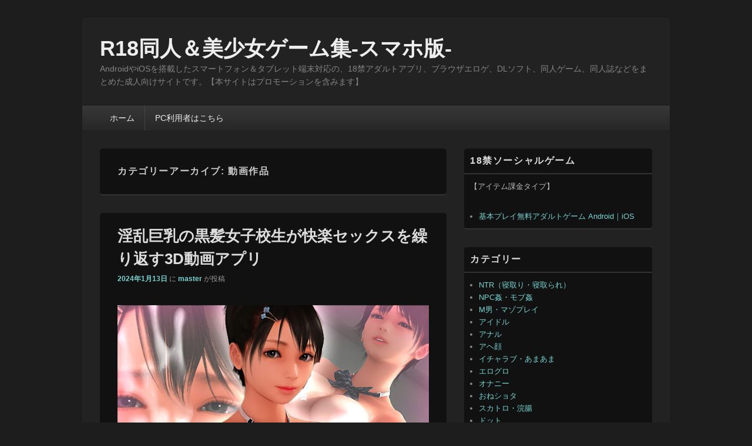

--- FILE ---
content_type: text/html; charset=UTF-8
request_url: https://mobile.ergmatome.com/?cat=16
body_size: 16659
content:
<!DOCTYPE html>
<!--[if IE 6]>
<html id="ie6" lang="ja">
<![endif]-->
<!--[if IE 7]>
<html id="ie7" lang="ja">
<![endif]-->
<!--[if IE 8]>
<html id="ie8" lang="ja">
<![endif]-->
<!--[if !(IE 6) | !(IE 7) | !(IE 8)  ]><!-->
<html lang="ja">
<!--<![endif]-->
<head>
<meta charset="UTF-8" />
<meta name="viewport" content="width=device-width, initial-scale=1">
<link rel="profile" href="http://gmpg.org/xfn/11" />
<link rel="pingback" href="https://mobile.ergmatome.com/xmlrpc.php" />
<title>動画作品 &#8211; R18同人＆美少女ゲーム集-スマホ版-</title>
<meta name='robots' content='max-image-preview:large' />
<link rel="alternate" type="application/rss+xml" title="R18同人＆美少女ゲーム集-スマホ版- &raquo; フィード" href="https://mobile.ergmatome.com/?feed=rss2" />
<link rel="alternate" type="application/rss+xml" title="R18同人＆美少女ゲーム集-スマホ版- &raquo; コメントフィード" href="https://mobile.ergmatome.com/?feed=comments-rss2" />
<link rel="alternate" type="application/rss+xml" title="R18同人＆美少女ゲーム集-スマホ版- &raquo; 動画作品 カテゴリーのフィード" href="https://mobile.ergmatome.com/?feed=rss2&#038;cat=16" />
<style id='wp-img-auto-sizes-contain-inline-css' type='text/css'>
img:is([sizes=auto i],[sizes^="auto," i]){contain-intrinsic-size:3000px 1500px}
/*# sourceURL=wp-img-auto-sizes-contain-inline-css */
</style>
<style id='wp-emoji-styles-inline-css' type='text/css'>

	img.wp-smiley, img.emoji {
		display: inline !important;
		border: none !important;
		box-shadow: none !important;
		height: 1em !important;
		width: 1em !important;
		margin: 0 0.07em !important;
		vertical-align: -0.1em !important;
		background: none !important;
		padding: 0 !important;
	}
/*# sourceURL=wp-emoji-styles-inline-css */
</style>
<style id='wp-block-library-inline-css' type='text/css'>
:root{--wp-block-synced-color:#7a00df;--wp-block-synced-color--rgb:122,0,223;--wp-bound-block-color:var(--wp-block-synced-color);--wp-editor-canvas-background:#ddd;--wp-admin-theme-color:#007cba;--wp-admin-theme-color--rgb:0,124,186;--wp-admin-theme-color-darker-10:#006ba1;--wp-admin-theme-color-darker-10--rgb:0,107,160.5;--wp-admin-theme-color-darker-20:#005a87;--wp-admin-theme-color-darker-20--rgb:0,90,135;--wp-admin-border-width-focus:2px}@media (min-resolution:192dpi){:root{--wp-admin-border-width-focus:1.5px}}.wp-element-button{cursor:pointer}:root .has-very-light-gray-background-color{background-color:#eee}:root .has-very-dark-gray-background-color{background-color:#313131}:root .has-very-light-gray-color{color:#eee}:root .has-very-dark-gray-color{color:#313131}:root .has-vivid-green-cyan-to-vivid-cyan-blue-gradient-background{background:linear-gradient(135deg,#00d084,#0693e3)}:root .has-purple-crush-gradient-background{background:linear-gradient(135deg,#34e2e4,#4721fb 50%,#ab1dfe)}:root .has-hazy-dawn-gradient-background{background:linear-gradient(135deg,#faaca8,#dad0ec)}:root .has-subdued-olive-gradient-background{background:linear-gradient(135deg,#fafae1,#67a671)}:root .has-atomic-cream-gradient-background{background:linear-gradient(135deg,#fdd79a,#004a59)}:root .has-nightshade-gradient-background{background:linear-gradient(135deg,#330968,#31cdcf)}:root .has-midnight-gradient-background{background:linear-gradient(135deg,#020381,#2874fc)}:root{--wp--preset--font-size--normal:16px;--wp--preset--font-size--huge:42px}.has-regular-font-size{font-size:1em}.has-larger-font-size{font-size:2.625em}.has-normal-font-size{font-size:var(--wp--preset--font-size--normal)}.has-huge-font-size{font-size:var(--wp--preset--font-size--huge)}.has-text-align-center{text-align:center}.has-text-align-left{text-align:left}.has-text-align-right{text-align:right}.has-fit-text{white-space:nowrap!important}#end-resizable-editor-section{display:none}.aligncenter{clear:both}.items-justified-left{justify-content:flex-start}.items-justified-center{justify-content:center}.items-justified-right{justify-content:flex-end}.items-justified-space-between{justify-content:space-between}.screen-reader-text{border:0;clip-path:inset(50%);height:1px;margin:-1px;overflow:hidden;padding:0;position:absolute;width:1px;word-wrap:normal!important}.screen-reader-text:focus{background-color:#ddd;clip-path:none;color:#444;display:block;font-size:1em;height:auto;left:5px;line-height:normal;padding:15px 23px 14px;text-decoration:none;top:5px;width:auto;z-index:100000}html :where(.has-border-color){border-style:solid}html :where([style*=border-top-color]){border-top-style:solid}html :where([style*=border-right-color]){border-right-style:solid}html :where([style*=border-bottom-color]){border-bottom-style:solid}html :where([style*=border-left-color]){border-left-style:solid}html :where([style*=border-width]){border-style:solid}html :where([style*=border-top-width]){border-top-style:solid}html :where([style*=border-right-width]){border-right-style:solid}html :where([style*=border-bottom-width]){border-bottom-style:solid}html :where([style*=border-left-width]){border-left-style:solid}html :where(img[class*=wp-image-]){height:auto;max-width:100%}:where(figure){margin:0 0 1em}html :where(.is-position-sticky){--wp-admin--admin-bar--position-offset:var(--wp-admin--admin-bar--height,0px)}@media screen and (max-width:600px){html :where(.is-position-sticky){--wp-admin--admin-bar--position-offset:0px}}

/*# sourceURL=wp-block-library-inline-css */
</style><style id='global-styles-inline-css' type='text/css'>
:root{--wp--preset--aspect-ratio--square: 1;--wp--preset--aspect-ratio--4-3: 4/3;--wp--preset--aspect-ratio--3-4: 3/4;--wp--preset--aspect-ratio--3-2: 3/2;--wp--preset--aspect-ratio--2-3: 2/3;--wp--preset--aspect-ratio--16-9: 16/9;--wp--preset--aspect-ratio--9-16: 9/16;--wp--preset--color--black: #000000;--wp--preset--color--cyan-bluish-gray: #abb8c3;--wp--preset--color--white: #ffffff;--wp--preset--color--pale-pink: #f78da7;--wp--preset--color--vivid-red: #cf2e2e;--wp--preset--color--luminous-vivid-orange: #ff6900;--wp--preset--color--luminous-vivid-amber: #fcb900;--wp--preset--color--light-green-cyan: #7bdcb5;--wp--preset--color--vivid-green-cyan: #00d084;--wp--preset--color--pale-cyan-blue: #8ed1fc;--wp--preset--color--vivid-cyan-blue: #0693e3;--wp--preset--color--vivid-purple: #9b51e0;--wp--preset--color--dark-gray: #373737;--wp--preset--color--medium-gray: #cccccc;--wp--preset--color--light-gray: #eeeeee;--wp--preset--color--blue: #1982d1;--wp--preset--gradient--vivid-cyan-blue-to-vivid-purple: linear-gradient(135deg,rgb(6,147,227) 0%,rgb(155,81,224) 100%);--wp--preset--gradient--light-green-cyan-to-vivid-green-cyan: linear-gradient(135deg,rgb(122,220,180) 0%,rgb(0,208,130) 100%);--wp--preset--gradient--luminous-vivid-amber-to-luminous-vivid-orange: linear-gradient(135deg,rgb(252,185,0) 0%,rgb(255,105,0) 100%);--wp--preset--gradient--luminous-vivid-orange-to-vivid-red: linear-gradient(135deg,rgb(255,105,0) 0%,rgb(207,46,46) 100%);--wp--preset--gradient--very-light-gray-to-cyan-bluish-gray: linear-gradient(135deg,rgb(238,238,238) 0%,rgb(169,184,195) 100%);--wp--preset--gradient--cool-to-warm-spectrum: linear-gradient(135deg,rgb(74,234,220) 0%,rgb(151,120,209) 20%,rgb(207,42,186) 40%,rgb(238,44,130) 60%,rgb(251,105,98) 80%,rgb(254,248,76) 100%);--wp--preset--gradient--blush-light-purple: linear-gradient(135deg,rgb(255,206,236) 0%,rgb(152,150,240) 100%);--wp--preset--gradient--blush-bordeaux: linear-gradient(135deg,rgb(254,205,165) 0%,rgb(254,45,45) 50%,rgb(107,0,62) 100%);--wp--preset--gradient--luminous-dusk: linear-gradient(135deg,rgb(255,203,112) 0%,rgb(199,81,192) 50%,rgb(65,88,208) 100%);--wp--preset--gradient--pale-ocean: linear-gradient(135deg,rgb(255,245,203) 0%,rgb(182,227,212) 50%,rgb(51,167,181) 100%);--wp--preset--gradient--electric-grass: linear-gradient(135deg,rgb(202,248,128) 0%,rgb(113,206,126) 100%);--wp--preset--gradient--midnight: linear-gradient(135deg,rgb(2,3,129) 0%,rgb(40,116,252) 100%);--wp--preset--font-size--small: 14px;--wp--preset--font-size--medium: 20px;--wp--preset--font-size--large: 24px;--wp--preset--font-size--x-large: 42px;--wp--preset--font-size--normal: 16px;--wp--preset--font-size--huge: 26px;--wp--preset--spacing--20: 0.44rem;--wp--preset--spacing--30: 0.67rem;--wp--preset--spacing--40: 1rem;--wp--preset--spacing--50: 1.5rem;--wp--preset--spacing--60: 2.25rem;--wp--preset--spacing--70: 3.38rem;--wp--preset--spacing--80: 5.06rem;--wp--preset--shadow--natural: 6px 6px 9px rgba(0, 0, 0, 0.2);--wp--preset--shadow--deep: 12px 12px 50px rgba(0, 0, 0, 0.4);--wp--preset--shadow--sharp: 6px 6px 0px rgba(0, 0, 0, 0.2);--wp--preset--shadow--outlined: 6px 6px 0px -3px rgb(255, 255, 255), 6px 6px rgb(0, 0, 0);--wp--preset--shadow--crisp: 6px 6px 0px rgb(0, 0, 0);}:where(.is-layout-flex){gap: 0.5em;}:where(.is-layout-grid){gap: 0.5em;}body .is-layout-flex{display: flex;}.is-layout-flex{flex-wrap: wrap;align-items: center;}.is-layout-flex > :is(*, div){margin: 0;}body .is-layout-grid{display: grid;}.is-layout-grid > :is(*, div){margin: 0;}:where(.wp-block-columns.is-layout-flex){gap: 2em;}:where(.wp-block-columns.is-layout-grid){gap: 2em;}:where(.wp-block-post-template.is-layout-flex){gap: 1.25em;}:where(.wp-block-post-template.is-layout-grid){gap: 1.25em;}.has-black-color{color: var(--wp--preset--color--black) !important;}.has-cyan-bluish-gray-color{color: var(--wp--preset--color--cyan-bluish-gray) !important;}.has-white-color{color: var(--wp--preset--color--white) !important;}.has-pale-pink-color{color: var(--wp--preset--color--pale-pink) !important;}.has-vivid-red-color{color: var(--wp--preset--color--vivid-red) !important;}.has-luminous-vivid-orange-color{color: var(--wp--preset--color--luminous-vivid-orange) !important;}.has-luminous-vivid-amber-color{color: var(--wp--preset--color--luminous-vivid-amber) !important;}.has-light-green-cyan-color{color: var(--wp--preset--color--light-green-cyan) !important;}.has-vivid-green-cyan-color{color: var(--wp--preset--color--vivid-green-cyan) !important;}.has-pale-cyan-blue-color{color: var(--wp--preset--color--pale-cyan-blue) !important;}.has-vivid-cyan-blue-color{color: var(--wp--preset--color--vivid-cyan-blue) !important;}.has-vivid-purple-color{color: var(--wp--preset--color--vivid-purple) !important;}.has-black-background-color{background-color: var(--wp--preset--color--black) !important;}.has-cyan-bluish-gray-background-color{background-color: var(--wp--preset--color--cyan-bluish-gray) !important;}.has-white-background-color{background-color: var(--wp--preset--color--white) !important;}.has-pale-pink-background-color{background-color: var(--wp--preset--color--pale-pink) !important;}.has-vivid-red-background-color{background-color: var(--wp--preset--color--vivid-red) !important;}.has-luminous-vivid-orange-background-color{background-color: var(--wp--preset--color--luminous-vivid-orange) !important;}.has-luminous-vivid-amber-background-color{background-color: var(--wp--preset--color--luminous-vivid-amber) !important;}.has-light-green-cyan-background-color{background-color: var(--wp--preset--color--light-green-cyan) !important;}.has-vivid-green-cyan-background-color{background-color: var(--wp--preset--color--vivid-green-cyan) !important;}.has-pale-cyan-blue-background-color{background-color: var(--wp--preset--color--pale-cyan-blue) !important;}.has-vivid-cyan-blue-background-color{background-color: var(--wp--preset--color--vivid-cyan-blue) !important;}.has-vivid-purple-background-color{background-color: var(--wp--preset--color--vivid-purple) !important;}.has-black-border-color{border-color: var(--wp--preset--color--black) !important;}.has-cyan-bluish-gray-border-color{border-color: var(--wp--preset--color--cyan-bluish-gray) !important;}.has-white-border-color{border-color: var(--wp--preset--color--white) !important;}.has-pale-pink-border-color{border-color: var(--wp--preset--color--pale-pink) !important;}.has-vivid-red-border-color{border-color: var(--wp--preset--color--vivid-red) !important;}.has-luminous-vivid-orange-border-color{border-color: var(--wp--preset--color--luminous-vivid-orange) !important;}.has-luminous-vivid-amber-border-color{border-color: var(--wp--preset--color--luminous-vivid-amber) !important;}.has-light-green-cyan-border-color{border-color: var(--wp--preset--color--light-green-cyan) !important;}.has-vivid-green-cyan-border-color{border-color: var(--wp--preset--color--vivid-green-cyan) !important;}.has-pale-cyan-blue-border-color{border-color: var(--wp--preset--color--pale-cyan-blue) !important;}.has-vivid-cyan-blue-border-color{border-color: var(--wp--preset--color--vivid-cyan-blue) !important;}.has-vivid-purple-border-color{border-color: var(--wp--preset--color--vivid-purple) !important;}.has-vivid-cyan-blue-to-vivid-purple-gradient-background{background: var(--wp--preset--gradient--vivid-cyan-blue-to-vivid-purple) !important;}.has-light-green-cyan-to-vivid-green-cyan-gradient-background{background: var(--wp--preset--gradient--light-green-cyan-to-vivid-green-cyan) !important;}.has-luminous-vivid-amber-to-luminous-vivid-orange-gradient-background{background: var(--wp--preset--gradient--luminous-vivid-amber-to-luminous-vivid-orange) !important;}.has-luminous-vivid-orange-to-vivid-red-gradient-background{background: var(--wp--preset--gradient--luminous-vivid-orange-to-vivid-red) !important;}.has-very-light-gray-to-cyan-bluish-gray-gradient-background{background: var(--wp--preset--gradient--very-light-gray-to-cyan-bluish-gray) !important;}.has-cool-to-warm-spectrum-gradient-background{background: var(--wp--preset--gradient--cool-to-warm-spectrum) !important;}.has-blush-light-purple-gradient-background{background: var(--wp--preset--gradient--blush-light-purple) !important;}.has-blush-bordeaux-gradient-background{background: var(--wp--preset--gradient--blush-bordeaux) !important;}.has-luminous-dusk-gradient-background{background: var(--wp--preset--gradient--luminous-dusk) !important;}.has-pale-ocean-gradient-background{background: var(--wp--preset--gradient--pale-ocean) !important;}.has-electric-grass-gradient-background{background: var(--wp--preset--gradient--electric-grass) !important;}.has-midnight-gradient-background{background: var(--wp--preset--gradient--midnight) !important;}.has-small-font-size{font-size: var(--wp--preset--font-size--small) !important;}.has-medium-font-size{font-size: var(--wp--preset--font-size--medium) !important;}.has-large-font-size{font-size: var(--wp--preset--font-size--large) !important;}.has-x-large-font-size{font-size: var(--wp--preset--font-size--x-large) !important;}
/*# sourceURL=global-styles-inline-css */
</style>

<style id='classic-theme-styles-inline-css' type='text/css'>
/*! This file is auto-generated */
.wp-block-button__link{color:#fff;background-color:#32373c;border-radius:9999px;box-shadow:none;text-decoration:none;padding:calc(.667em + 2px) calc(1.333em + 2px);font-size:1.125em}.wp-block-file__button{background:#32373c;color:#fff;text-decoration:none}
/*# sourceURL=/wp-includes/css/classic-themes.min.css */
</style>
<link rel='stylesheet' id='genericons-css' href='https://mobile.ergmatome.com/wp-content/themes/catch-box/genericons/genericons.css?ver=3.4.1' type='text/css' media='all' />
<link rel='stylesheet' id='catchbox-style-css' href='https://mobile.ergmatome.com/wp-content/themes/catch-box/style.css?ver=20240706-102646' type='text/css' media='all' />
<link rel='stylesheet' id='catchbox-block-style-css' href='https://mobile.ergmatome.com/wp-content/themes/catch-box/css/blocks.css?ver=1.0' type='text/css' media='all' />
<link rel='stylesheet' id='dark-css' href='https://mobile.ergmatome.com/wp-content/themes/catch-box/colors/dark.css' type='text/css' media='all' />
<script type="text/javascript" src="https://mobile.ergmatome.com/wp-includes/js/jquery/jquery.min.js?ver=3.7.1" id="jquery-core-js"></script>
<script type="text/javascript" src="https://mobile.ergmatome.com/wp-includes/js/jquery/jquery-migrate.min.js?ver=3.4.1" id="jquery-migrate-js"></script>
<script type="text/javascript" id="catchbox-menu-js-extra">
/* <![CDATA[ */
var screenReaderText = {"expand":"\u30b5\u30d6\u30e1\u30cb\u30e5\u30fc\u3092\u5c55\u958b","collapse":"\u30b5\u30d6\u30e1\u30cb\u30e5\u30fc\u3092\u9589\u3058\u308b"};
//# sourceURL=catchbox-menu-js-extra
/* ]]> */
</script>
<script type="text/javascript" src="https://mobile.ergmatome.com/wp-content/themes/catch-box/js/menu.min.js?ver=2.1.1.1" id="catchbox-menu-js"></script>
<script type="text/javascript" src="https://mobile.ergmatome.com/wp-content/themes/catch-box/js/html5.min.js?ver=3.7.3" id="catchbox-html5-js"></script>
<link rel="https://api.w.org/" href="https://mobile.ergmatome.com/index.php?rest_route=/" /><link rel="alternate" title="JSON" type="application/json" href="https://mobile.ergmatome.com/index.php?rest_route=/wp/v2/categories/16" /><link rel="EditURI" type="application/rsd+xml" title="RSD" href="https://mobile.ergmatome.com/xmlrpc.php?rsd" />
<meta name="generator" content="WordPress 6.9" />
	<style>
		/* Link color */
		a,
		#site-title a:focus,
		#site-title a:hover,
		#site-title a:active,
		.entry-title a:hover,
		.entry-title a:focus,
		.entry-title a:active,
		.widget_catchbox_ephemera .comments-link a:hover,
		section.recent-posts .other-recent-posts a[rel="bookmark"]:hover,
		section.recent-posts .other-recent-posts .comments-link a:hover,
		.format-image footer.entry-meta a:hover,
		#site-generator a:hover {
			color: #78d3d0;
		}
		section.recent-posts .other-recent-posts .comments-link a:hover {
			border-color: #78d3d0;
		}
	</style>
		<style type="text/css" id="wp-custom-css">
			.clearfix:after {
	visibility: hidden;
	display: block;
	font-size: 0;
	content: " ";
	clear: both;
	height: 0;
	}
* html .clearfix { zoom: 1; } /* IE6 */
.clear {
	clear: both;
}
*:first-child+html .clearfix { zoom: 1; } /* IE7 */

#content .box {
	border-top-width: 1px;
	border-bottom-width: 1px;
	border-top-style: solid;
	border-bottom-style: solid;
	border-top-color: #666666;
	border-bottom-color: #666666;
	display: block;
	padding-top: 5px;
	padding-right: 5px;
	padding-bottom: 1px;
	padding-left: 5px;
}
#content .box .setimg img {
	float: left;
	height: 100px;
	width:  100px;
	margin-right: 5px;
}

#content .box .title {
	font-size: 16px;
//	font-weight: bold;
//	color: #999999;
	margin-bottom: 1px;
	margin-top: 1px;
	line-height: 1.5;
}
#content .box .pickup {
	font-size: 15px;
//	color: #999999;
	margin-top:    3px;
	margin-bottom: 3px;
	line-height:   1.5;
}

.text2btn, .text2btn:visited{
	line-height: 40px;
	font-size: 16px;
	width: 80%;
	margin-right: auto;
	margin-left: auto;

	color: #FFFFFF;
	font-weight: bold;
	border: 1px solid #666666;
	display: block;
	text-align: center;
	text-shadow: -1px -1px 1px rgba(0,0,0,0.6);
	-webkit-border-radius: 10px;
	-moz-border-radius: 10px;
	-o-border-radius: 10px;
	-ms-border-radius: 10px;
	border-radius: 10px;
	background: #cccccc; /* Old browsers */
	background: -moz-linear-gradient(top, #cccccc 0%, #666666 100%); /* FF3.6+ */
	background: -webkit-gradient(linear, left top, left bottom, color-stop(0%,#cccccc), color-stop(100%,#666666)); /* Chrome,Safari4+ */
	background: -webkit-linear-gradient(top, #cccccc 0%,#666666 100%); /* Chrome10+,Safari5.1+ */
	background: -o-linear-gradient(top, #cccccc 0%,#666666 100%); /* Opera 11.10+ */
	background: -ms-linear-gradient(top, #cccccc 0%,#666666 100%); /* IE10+ */
	background: linear-gradient(to bottom, #cccccc 0%,#666666 100%); /* W3C */
	filter: progid:DXImageTransform.Microsoft.gradient( startColorstr='#cccccc', endColorstr='#666666',GradientType=0 );
}
a.text2btn {
	color:#ffffff;
}
.text2btn a:link{
	color:#ffffff;
}
.text2btn:hover{
	background:#45bcd2;color:#fff;
}		</style>
		</head>

<body class="archive category category-16 wp-embed-responsive wp-theme-catch-box single-author right-sidebar one-menu header-image-top">



<div id="page" class="hfeed site">

	<a href="#main" class="skip-link screen-reader-text">コンテンツへスキップ</a>
	<header id="branding" role="banner">

    	
    	<div id="header-content" class="clearfix">

			<div class="logo-wrap clearfix">	<div id="hgroup" class="site-details">
					<p id="site-title"><a href="https://mobile.ergmatome.com/" rel="home">R18同人＆美少女ゲーム集-スマホ版-</a></p>
					<p id="site-description">AndroidやiOSを搭載したスマートフォン＆タブレット端末対応の、18禁アダルトアプリ、ブラウザエロゲ、DLソフト、同人ゲーム、同人誌などをまとめた成人向けサイトです。【本サイトはプロモーションを含みます】</p>
			
   	</div><!-- #hgroup -->
</div><!-- .logo-wrap -->
		</div><!-- #header-content -->

    	    <div class="menu-access-wrap mobile-header-menu clearfix">
        <div id="mobile-header-left-menu" class="mobile-menu-anchor page-menu">
            <a href="#mobile-header-left-nav" id="menu-toggle-primary" class="genericon genericon-menu">
                <span class="mobile-menu-text">メニュー</span>
            </a>
        </div><!-- #mobile-header-left-menu -->
            
        
        <div id="site-header-menu-primary" class="site-header-menu">
            <nav id="access" class="main-navigation menu-focus" role="navigation" aria-label="メインメニュー">
            
                <h3 class="screen-reader-text">メインメニュー</h3>
                <div class="menu-header-container"><ul class="menu"><li ><a href="https://mobile.ergmatome.com/">ホーム</a></li><li class="page_item page-item-31"><a href="https://mobile.ergmatome.com/?page_id=31">PC利用者はこちら</a></li></ul></div><!-- .menu-header-container -->            </nav><!-- #access -->
        </div><!-- .site-header-menu -->

            </div><!-- .menu-access-wrap -->
    
	</header><!-- #branding -->

	
	
	<div id="main" class="clearfix">

		
		<div id="primary" class="content-area">

			
			<div id="content" role="main">
				
			
				<header class="page-header">
					<h1 class="page-title">カテゴリーアーカイブ: <span>動画作品</span></h1>

									</header>

								
					
	<article id="post-1272" class="post-1272 post type-post status-publish format-standard hentry category-17 category-29 category-33 category-5 category-16 tag-android tag-ios">
		<header class="entry-header">
							<h2 class="entry-title"><a href="https://mobile.ergmatome.com/?p=1272" title="淫乱巨乳の黒髪女子校生が快楽セックスを繰り返す3D動画アプリ へのパーマリンク" rel="bookmark">淫乱巨乳の黒髪女子校生が快楽セックスを繰り返す3D動画アプリ</a></h2>
			
			                <div class="entry-meta">
                    <a href="https://mobile.ergmatome.com/?p=1272" title="6:39 PM" rel="bookmark"><time class="entry-date updated" datetime="2024-01-13T18:39:04+09:00" pubdate>2024年1月13日</time></a> <span class="sep">に</span> <span class="by-author"><span class="author vcard"><a class="url fn n" href="https://mobile.ergmatome.com/?author=1" title="master のすべての投稿を表示" rel="author">master</a></span> <span class="sep">が投稿</span></span>                                    </div><!-- .entry-meta -->
					</header><!-- .entry-header -->

		 		<div class="entry-content">
			<p><a rel="noopener sponsored" href="https://hbox.jp/b/a/im/76/6841" target="_blank"><img fetchpriority="high" decoding="async" src="https://image.hbox.jp/aff/adimg/6841.jpg" alt="秘密のアトリエ！" width="600" height="500" border="0"></a></p>
<p>ドスケベな巨乳美女がぬるぬる滑らかに動く、オナニーのオカズに特化した18禁の抜きゲーです。</p>
<p>濃厚な性行為が描かれていて、フェラチオされたり、パイズリしてもらったり、正常位や騎乗位でハメ倒したり、精液を中出ししたり、イチャイチャラブラブな大人の遊戯を繰り返していきます。</p>
<p>またアニメーション作品ですが、単純なループ再生ではなく変化を加えながら動くので、満足度は非常に高いです。</p>
<p>もちろん動画のボリュームも多く、オナネタとして実用性があります。</p>
<p>なお、エッチな喘ぎ声と、彼女の淫らな心の声を、切り替えながら遊べます。</p>
<p><a rel="noopener sponsored" href="https://hbox.jp/b/a/im/76" class="text2btn" target="_blank">秘密のアトリエ！</a></p>
					</div><!-- .entry-content -->
		
		<footer class="entry-meta">
												<span class="cat-links">
				<span class="entry-utility-prep entry-utility-prep-cat-links">カテゴリー:</span> <a href="https://mobile.ergmatome.com/?cat=17" rel="category">イチャラブ・あまあま</a>、<a href="https://mobile.ergmatome.com/?cat=29" rel="category">ビッチ・痴女・淫乱</a>、<a href="https://mobile.ergmatome.com/?cat=33" rel="category">学園・制服</a>、<a href="https://mobile.ergmatome.com/?cat=5" rel="category">巨乳・爆乳</a>、<a href="https://mobile.ergmatome.com/?cat=16" rel="category">動画作品</a>			</span>
									<span class="sep"> | </span>
							<span class="tag-links">
				<span class="entry-utility-prep entry-utility-prep-tag-links">タグ:</span> <a href="https://mobile.ergmatome.com/?tag=android" rel="tag">Android</a>、<a href="https://mobile.ergmatome.com/?tag=ios" rel="tag">iOS</a>			</span>
						
			
					</footer><!-- #entry-meta -->
	</article><!-- #post-1272 -->
				
					
	<article id="post-1213" class="post-1213 post type-post status-publish format-standard hentry category-78 category-33 category-50 category-4 category-16 tag-android tag-ios">
		<header class="entry-header">
							<h2 class="entry-title"><a href="https://mobile.ergmatome.com/?p=1213" title="女子校生たちを合法的に孕ませる乱交ハーレム物の抜きゲー へのパーマリンク" rel="bookmark">女子校生たちを合法的に孕ませる乱交ハーレム物の抜きゲー</a></h2>
			
			                <div class="entry-meta">
                    <a href="https://mobile.ergmatome.com/?p=1213" title="8:16 PM" rel="bookmark"><time class="entry-date updated" datetime="2023-08-12T20:16:28+09:00" pubdate>2023年8月12日</time></a> <span class="sep">に</span> <span class="by-author"><span class="author vcard"><a class="url fn n" href="https://mobile.ergmatome.com/?author=1" title="master のすべての投稿を表示" rel="author">master</a></span> <span class="sep">が投稿</span></span>                                    </div><!-- .entry-meta -->
					</header><!-- .entry-header -->

		 		<div class="entry-content">
			<p><a rel="noopener sponsored" href="https://hbox.jp/b/a/g7/76/6405" target="_blank"><img decoding="async" src="https://image.hbox.jp/aff/adimg/6405.jpg" alt="妊娠むそう！ドエロ生活 ～あなたは女の子1000人以上を妊娠させられる？～ 簡易版" width="600" height="500" border="0"></a></p>
<p>少子高齢化が進んだ日本で、女子校生たちと合法的に子作りセックスを楽しむ、乱交ハーレム物の同人アダルトゲームです。</p>
<p>「女子校生＋孕ませ」が好きな人にオススメで、色々な女の子に大量の精液を中出ししていきます。</p>
<p>また、エッチなボイスとアニメーション付きでぬるぬる動くため、オナニーのオカズとして利用しやすいです。</p>
<p>当然、黒髪ツインテールやおさげなど、魅力的な女子生徒が揃っています。</p>
<p>ただPC版と違いスマホ版は抜きに特化しているため、ゲームと言うより鑑賞ソフトに近いです。</p>
<p>オナネタとしては悪くないので、彼女たちの容姿を気に入ればナニに便利です。</p>
<p><a rel="noopener sponsored" href="https://hbox.jp/b/a/g7/76" class="text2btn" target="_blank">妊娠むそう！ドエロ生活 ～あなたは女の子1000人以上を妊娠させられる？～ 簡易版</a></p>
					</div><!-- .entry-content -->
		
		<footer class="entry-meta">
												<span class="cat-links">
				<span class="entry-utility-prep entry-utility-prep-cat-links">カテゴリー:</span> <a href="https://mobile.ergmatome.com/?cat=78" rel="category">ハーレム</a>、<a href="https://mobile.ergmatome.com/?cat=33" rel="category">学園・制服</a>、<a href="https://mobile.ergmatome.com/?cat=50" rel="category">乱交</a>、<a href="https://mobile.ergmatome.com/?cat=4" rel="category">妊娠・出産・孕ませ・ぼて腹</a>、<a href="https://mobile.ergmatome.com/?cat=16" rel="category">動画作品</a>			</span>
									<span class="sep"> | </span>
							<span class="tag-links">
				<span class="entry-utility-prep entry-utility-prep-tag-links">タグ:</span> <a href="https://mobile.ergmatome.com/?tag=android" rel="tag">Android</a>、<a href="https://mobile.ergmatome.com/?tag=ios" rel="tag">iOS</a>			</span>
						
			
					</footer><!-- #entry-meta -->
	</article><!-- #post-1213 -->
				
					
	<article id="post-1192" class="post-1192 post type-post status-publish format-standard hentry category-ntr category-66 category-5 category-4 category-23 category-16 category-75 category-42 tag-ios tag-android">
		<header class="entry-header">
							<h2 class="entry-title"><a href="https://mobile.ergmatome.com/?p=1192" title="近所の巨乳人妻と不倫浮気セックスを楽しむ寝取りアドベンチャー へのパーマリンク" rel="bookmark">近所の巨乳人妻と不倫浮気セックスを楽しむ寝取りアドベンチャー</a></h2>
			
			                <div class="entry-meta">
                    <a href="https://mobile.ergmatome.com/?p=1192" title="8:41 PM" rel="bookmark"><time class="entry-date updated" datetime="2023-06-17T20:41:22+09:00" pubdate>2023年6月17日</time></a> <span class="sep">に</span> <span class="by-author"><span class="author vcard"><a class="url fn n" href="https://mobile.ergmatome.com/?author=1" title="master のすべての投稿を表示" rel="author">master</a></span> <span class="sep">が投稿</span></span>                                    </div><!-- .entry-meta -->
					</header><!-- .entry-header -->

		 		<div class="entry-content">
			<p><a rel="noopener sponsored" href="https://hbox.jp/b/a/ez/76/6191" target="_blank"><img decoding="async" src="https://image.hbox.jp/aff/adimg/6191.jpg" alt="人妻LovelyMoment" width="600" height="500" border="0"></a></p>
<p>ヒロインボイスとアニメーション付きでぬるぬる動く、オナニーのオカズに特化した抜きゲーです。</p>
<p>人妻と快楽セックスを楽しむエロストーリーとなっていて、彼女の自宅、屋外、温泉旅館など、多種多様なシチュエーションでパコパコハメまくります。</p>
<p>単純なループ再生ではなく、変化を加えながらエッチな姿を見せてくれるので、満足度高く遊べます。</p>
<p>当然性行為の種類も豊富にあり、キス、フェラチオ、パイズリ、クンニ、ぶっかけ、精液中出し、青姦、妊娠描写…と、考えられるものは大抵収録されています。</p>
<p>また膣内断面図だけでなく、珍しい口内断面図があるため、お口の中の動きもエロエロです。</p>
<p>抜きシーンが目白押しなので、人妻寝取り物が好きな人はオナネタとしてオススメです。</p>
<p><a rel="noopener sponsored" href="https://hbox.jp/b/a/ez/76" class="text2btn" target="_blank">人妻LovelyMoment</a></p>
					</div><!-- .entry-content -->
		
		<footer class="entry-meta">
												<span class="cat-links">
				<span class="entry-utility-prep entry-utility-prep-cat-links">カテゴリー:</span> <a href="https://mobile.ergmatome.com/?cat=19" rel="category">NTR（寝取り・寝取られ）</a>、<a href="https://mobile.ergmatome.com/?cat=66" rel="category">日常</a>、<a href="https://mobile.ergmatome.com/?cat=5" rel="category">巨乳・爆乳</a>、<a href="https://mobile.ergmatome.com/?cat=4" rel="category">妊娠・出産・孕ませ・ぼて腹</a>、<a href="https://mobile.ergmatome.com/?cat=23" rel="category">熟女・人妻・オバさん</a>、<a href="https://mobile.ergmatome.com/?cat=16" rel="category">動画作品</a>、<a href="https://mobile.ergmatome.com/?cat=75" rel="category">断面図</a>、<a href="https://mobile.ergmatome.com/?cat=42" rel="category">アドベンチャーゲーム</a>			</span>
									<span class="sep"> | </span>
							<span class="tag-links">
				<span class="entry-utility-prep entry-utility-prep-tag-links">タグ:</span> <a href="https://mobile.ergmatome.com/?tag=ios" rel="tag">iOS</a>、<a href="https://mobile.ergmatome.com/?tag=android" rel="tag">Android</a>			</span>
						
			
					</footer><!-- #entry-meta -->
	</article><!-- #post-1192 -->
				
					
	<article id="post-1169" class="post-1169 post type-post status-publish format-standard hentry category-17 category-68 category-5 category-6 category-23 category-16 category-slg tag-android tag-ios">
		<header class="entry-header">
							<h2 class="entry-title"><a href="https://mobile.ergmatome.com/?p=1169" title="貧乳ロリや爆乳人妻と温泉旅行を楽しむイチャラブSEXシミュレーション へのパーマリンク" rel="bookmark">貧乳ロリや爆乳人妻と温泉旅行を楽しむイチャラブSEXシミュレーション</a></h2>
			
			                <div class="entry-meta">
                    <a href="https://mobile.ergmatome.com/?p=1169" title="8:49 PM" rel="bookmark"><time class="entry-date updated" datetime="2023-04-22T20:49:44+09:00" pubdate>2023年4月22日</time></a> <span class="sep">に</span> <span class="by-author"><span class="author vcard"><a class="url fn n" href="https://mobile.ergmatome.com/?author=1" title="master のすべての投稿を表示" rel="author">master</a></span> <span class="sep">が投稿</span></span>                                    </div><!-- .entry-meta -->
					</header><!-- .entry-header -->

		 		<div class="entry-content">
			<p><a rel="noopener sponsored" href="https://hbox.jp/b/a/ew/76/6176" target="_blank"><img loading="lazy" decoding="async" src="https://image.hbox.jp/aff/adimg/6176.jpg" alt="にーとと天使とえっちな家族 追加パッケージ" width="600" height="500" border="0"></a></p>
<p>ハイクオリティの3DCGアニメーションで人気の、同人ゲーム「<a href="https://mobile.ergmatome.com/?p=927">にーとと天使とえっちな家族</a>」のアップデートコンテンツです。</p>
<p>DLCをプレイするには当然本編が必要になりますが、動画ベースで30分ほどのボリュームがあるので、満足度はとても高いです。</p>
<p>露天風呂でエッチしたり、映画館でフェラチオしたり、漫画喫茶で性器を舐め合ったり、ホテルでXXXしたり、多種多様なエロシーンが収録されています。</p>
<p>また、貧乳ロリ体型の美少女、巨乳のお姉さん、爆乳の人妻と、それぞれタイプが異なるので、マンネリを感じずに遊ぶことができます。</p>
<p>もちろん抜きに特化しているので、最初から回想モードやリプレイモードが開放されています。（PC版プレイ、スマホ版も同じ仕様だと思います。）</p>
<p>なお、スマホ版のHBOX.JP限定特典として「コスプレ衣装 婦警さん」が追加されているので、趣味嗜好が合えばより満足度が高いです。</p>
<p><a rel="noopener sponsored" href="https://hbox.jp/b/a/ew/76" class="text2btn" target="_blank">にーとと天使とえっちな家族 追加パッケージ</a></p>
					</div><!-- .entry-content -->
		
		<footer class="entry-meta">
												<span class="cat-links">
				<span class="entry-utility-prep entry-utility-prep-cat-links">カテゴリー:</span> <a href="https://mobile.ergmatome.com/?cat=17" rel="category">イチャラブ・あまあま</a>、<a href="https://mobile.ergmatome.com/?cat=68" rel="category">ロリ</a>、<a href="https://mobile.ergmatome.com/?cat=5" rel="category">巨乳・爆乳</a>、<a href="https://mobile.ergmatome.com/?cat=6" rel="category">貧乳・微乳</a>、<a href="https://mobile.ergmatome.com/?cat=23" rel="category">熟女・人妻・オバさん</a>、<a href="https://mobile.ergmatome.com/?cat=16" rel="category">動画作品</a>、<a href="https://mobile.ergmatome.com/?cat=49" rel="category">SLG</a>			</span>
									<span class="sep"> | </span>
							<span class="tag-links">
				<span class="entry-utility-prep entry-utility-prep-tag-links">タグ:</span> <a href="https://mobile.ergmatome.com/?tag=android" rel="tag">Android</a>、<a href="https://mobile.ergmatome.com/?tag=ios" rel="tag">iOS</a>			</span>
						
			
					</footer><!-- #entry-meta -->
	</article><!-- #post-1169 -->
				
					
	<article id="post-986" class="post-986 post type-post status-publish format-standard hentry category-41 category-7 category-77 category-1 category-13 category-6 category-16 category-75 tag-android tag-ios">
		<header class="entry-header">
							<h2 class="entry-title"><a href="https://mobile.ergmatome.com/?p=986" title="調子に乗った地下アイドルを犯し陵辱調教で従順なメス豚に堕とすドエロな抜きゲー へのパーマリンク" rel="bookmark">調子に乗った地下アイドルを犯し陵辱調教で従順なメス豚に堕とすドエロな抜きゲー</a></h2>
			
			                <div class="entry-meta">
                    <a href="https://mobile.ergmatome.com/?p=986" title="1:01 PM" rel="bookmark"><time class="entry-date updated" datetime="2022-10-01T13:01:55+09:00" pubdate>2022年10月1日</time></a> <span class="sep">に</span> <span class="by-author"><span class="author vcard"><a class="url fn n" href="https://mobile.ergmatome.com/?author=1" title="master のすべての投稿を表示" rel="author">master</a></span> <span class="sep">が投稿</span></span>                                    </div><!-- .entry-meta -->
					</header><!-- .entry-header -->

		 		<div class="entry-content">
			<p><a rel="noopener sponsored" href="https://hbox.jp/b/c/96yc/76" target="_blank"><img loading="lazy" decoding="async" src="https://hbox.jp/image3/content/428916/gallery_1.jpg" alt="Re:地下アイドル×教辱育録" width="800" height="600" border="0"></a></p>
<p>プレイヤーはマネージャーとなり、態度の悪いメスガキの地下アイドルをお仕置きしていきます。</p>
<p>「アイドル＋陵辱」が好きな人にオススメで、イラマチオさせたり、精液を中出ししたり、ザーメンをぶっかけたり、大人の玩具で辱めたり、マイクロビキニを着せて着衣SEXをするなど、あの手この手で彼女をわからせます。</p>
<p>また、動画を主体にした抜きゲータイプなので、ヒロインフルボイス＆アニメーション付きでぬるぬる動き、オナニーのオカズとして使いやすいです。</p>
<p>もちろん面倒な手間もなく、さくさくエロシーンを見ることができます。</p>
<p>なお、違和感のないアニメ調でまとまっているので、3Dモデルが苦手な人も遊びやすいです。</p>
<p>※追加パックを導入すると、膣内断面図付きで遊べるようになります。</p>
<p><a rel="noopener sponsored" href="https://hbox.jp/b/c/96yc/76" class="text2btn" target="_blank">Re:地下アイドル×教辱育録</a><br />
<a rel="noopener sponsored" href="https://hbox.jp/b/a/bi/76" class="text2btn" target="_blank">Re:地下アイドル×教辱育録 断面図追加パック</a></p>
					</div><!-- .entry-content -->
		
		<footer class="entry-meta">
												<span class="cat-links">
				<span class="entry-utility-prep entry-utility-prep-cat-links">カテゴリー:</span> <a href="https://mobile.ergmatome.com/?cat=41" rel="category">アイドル</a>、<a href="https://mobile.ergmatome.com/?cat=7" rel="category">アヘ顔</a>、<a href="https://mobile.ergmatome.com/?cat=77" rel="category">メスガキ</a>、<a href="https://mobile.ergmatome.com/?cat=1" rel="category">レイプ</a>、<a href="https://mobile.ergmatome.com/?cat=13" rel="category">調教</a>、<a href="https://mobile.ergmatome.com/?cat=6" rel="category">貧乳・微乳</a>、<a href="https://mobile.ergmatome.com/?cat=16" rel="category">動画作品</a>、<a href="https://mobile.ergmatome.com/?cat=75" rel="category">断面図</a>			</span>
									<span class="sep"> | </span>
							<span class="tag-links">
				<span class="entry-utility-prep entry-utility-prep-tag-links">タグ:</span> <a href="https://mobile.ergmatome.com/?tag=android" rel="tag">Android</a>、<a href="https://mobile.ergmatome.com/?tag=ios" rel="tag">iOS</a>			</span>
						
			
					</footer><!-- #entry-meta -->
	</article><!-- #post-986 -->
				
					
	<article id="post-927" class="post-927 post type-post status-publish format-standard hentry category-17 category-68 category-66 category-5 category-6 category-23 category-69 category-16 category-slg tag-android tag-ios">
		<header class="entry-header">
							<h2 class="entry-title"><a href="https://mobile.ergmatome.com/?p=927" title="巨乳美女や貧乳美少女とエッチな同棲生活を楽しむ日常系ヤリチンSLG へのパーマリンク" rel="bookmark">巨乳美女や貧乳美少女とエッチな同棲生活を楽しむ日常系ヤリチンSLG</a></h2>
			
			                <div class="entry-meta">
                    <a href="https://mobile.ergmatome.com/?p=927" title="11:47 AM" rel="bookmark"><time class="entry-date updated" datetime="2022-06-16T11:47:29+09:00" pubdate>2022年6月16日</time></a> <span class="sep">に</span> <span class="by-author"><span class="author vcard"><a class="url fn n" href="https://mobile.ergmatome.com/?author=1" title="master のすべての投稿を表示" rel="author">master</a></span> <span class="sep">が投稿</span></span>                                    </div><!-- .entry-meta -->
					</header><!-- .entry-header -->

		 		<div class="entry-content">
			<p><a rel="noopener sponsored" href="https://hbox.jp/b/c/8lbf/76" target="_blank"><img loading="lazy" decoding="async" src="https://hbox.jp/image3/content/400875/gallery_1.jpg" alt="にーとと天使とえっちな家族" width="800" height="600" border="0"></a></p>
<p>爆乳の人妻、巨乳美女の姉、貧乳ロリな妹と、セックスしまくりの日常生活がスタートします。</p>
<p>天使の悪戯によって、ニートの男性が見ず知らずの女性三人と同棲することになり、ラッキースケベやエッチな展開に巻き込まれていきます。</p>
<p>抜きシーンが満載で、メスガキに言葉責めを受けながら精液を射精したり、キスやフェラチオを楽しんだり、生挿入で精液を中出ししたり、観覧車や屋外で青姦をするなど、ボリュームは満点です。</p>
<p>また、ヒロインボイス付きでハイクオリティの3Dグラフィックがヌルヌル滑らかに動くので、オナニーのオカズとして十分使えます。</p>
<p>当然、女の子によって性格や展開も異なり、マンネリを感じずにセックスしまくれます。</p>
<p>なお、最初から回想モードが全解放されているため、即オナニーのオカズとして使えるのも魅力です。</p>
<p><a rel="noopener sponsored" href="https://hbox.jp/b/c/8lbf/76" class="text2btn" target="_blank">にーとと天使とえっちな家族</a></p>
<p><a rel="noopener sponsored" href="https://hbox.jp/b/a/ew/76" class="text2btn" target="_blank">にーとと天使とえっちな家族 追加パッケージ</a></p>
					</div><!-- .entry-content -->
		
		<footer class="entry-meta">
												<span class="cat-links">
				<span class="entry-utility-prep entry-utility-prep-cat-links">カテゴリー:</span> <a href="https://mobile.ergmatome.com/?cat=17" rel="category">イチャラブ・あまあま</a>、<a href="https://mobile.ergmatome.com/?cat=68" rel="category">ロリ</a>、<a href="https://mobile.ergmatome.com/?cat=66" rel="category">日常</a>、<a href="https://mobile.ergmatome.com/?cat=5" rel="category">巨乳・爆乳</a>、<a href="https://mobile.ergmatome.com/?cat=6" rel="category">貧乳・微乳</a>、<a href="https://mobile.ergmatome.com/?cat=23" rel="category">熟女・人妻・オバさん</a>、<a href="https://mobile.ergmatome.com/?cat=69" rel="category">屋外・青姦</a>、<a href="https://mobile.ergmatome.com/?cat=16" rel="category">動画作品</a>、<a href="https://mobile.ergmatome.com/?cat=49" rel="category">SLG</a>			</span>
									<span class="sep"> | </span>
							<span class="tag-links">
				<span class="entry-utility-prep entry-utility-prep-tag-links">タグ:</span> <a href="https://mobile.ergmatome.com/?tag=android" rel="tag">Android</a>、<a href="https://mobile.ergmatome.com/?tag=ios" rel="tag">iOS</a>			</span>
						
			
					</footer><!-- #entry-meta -->
	</article><!-- #post-927 -->
				
					
	<article id="post-779" class="post-779 post type-post status-publish format-standard hentry category-4 category-16">
		<header class="entry-header">
							<h2 class="entry-title"><a href="https://mobile.ergmatome.com/?p=779" title="精液を中出しして女性を孕ませるマニアックなボテ腹クリニック へのパーマリンク" rel="bookmark">精液を中出しして女性を孕ませるマニアックなボテ腹クリニック</a></h2>
			
			                <div class="entry-meta">
                    <a href="https://mobile.ergmatome.com/?p=779" title="5:36 PM" rel="bookmark"><time class="entry-date updated" datetime="2020-09-04T17:36:45+09:00" pubdate>2020年9月4日</time></a> <span class="sep">に</span> <span class="by-author"><span class="author vcard"><a class="url fn n" href="https://mobile.ergmatome.com/?author=1" title="master のすべての投稿を表示" rel="author">master</a></span> <span class="sep">が投稿</span></span>                                    </div><!-- .entry-meta -->
					</header><!-- .entry-header -->

		 		<div class="entry-content">
			<p><a rel="noopener sponsored" href="https://www.dlsite.com/maniax/dlaf/=/t/i/link/work/aid/mbergmatome/id/RJ267088.html" target="_blank"><img decoding="async" itemprop="image" src="//img.dlsite.jp/modpub/images2/work/doujin/RJ268000/RJ267088_img_main.jpg" alt="" border="0" class="target_type" /></a></p>
<p>女性スタッフとセックスをして、孕ませる能力があるかを確認する、羨ましい性クリニックを舞台にした同人エロゲです。</p>
<p>ボテ腹や孕ませが好きな人に向いていて、女性スタッフの膣内に大量射精を行い、彼女を妊娠させて遊びます。</p>
<p>エロアニメーションは全部で7種類あり、お腹がポッコリ膨らんでいたり、乳首が黒ずんでいるなど、妊婦特有のマニアックな姿を見ることができます。</p>
<p>もちろんアニメーションは滑らかで、エッチなボイス付きで楽しめます。</p>
<p>ボリュームはそれなりですがニッチ向けなので、特殊な性癖がある人は悪くないです。</p>
<p><a rel="noopener sponsored" href="https://www.dlsite.com/maniax/dlaf/=/t/n/link/work/aid/mbergmatome/id/RJ267088.html" class="text2btn" target="_blank">孕ませ体験クリニック</a></p>
					</div><!-- .entry-content -->
		
		<footer class="entry-meta">
												<span class="cat-links">
				<span class="entry-utility-prep entry-utility-prep-cat-links">カテゴリー:</span> <a href="https://mobile.ergmatome.com/?cat=4" rel="category">妊娠・出産・孕ませ・ぼて腹</a>、<a href="https://mobile.ergmatome.com/?cat=16" rel="category">動画作品</a>			</span>
									
			
					</footer><!-- #entry-meta -->
	</article><!-- #post-779 -->
				
					
	<article id="post-776" class="post-776 post type-post status-publish format-standard hentry category-17 category-78 category-33 category-35 category-5 category-16">
		<header class="entry-header">
							<h2 class="entry-title"><a href="https://mobile.ergmatome.com/?p=776" title="巨乳女子校生たちに性的なリフレサービスをしてもらう3DCGエロアニメ へのパーマリンク" rel="bookmark">巨乳女子校生たちに性的なリフレサービスをしてもらう3DCGエロアニメ</a></h2>
			
			                <div class="entry-meta">
                    <a href="https://mobile.ergmatome.com/?p=776" title="7:07 PM" rel="bookmark"><time class="entry-date updated" datetime="2020-08-21T19:07:33+09:00" pubdate>2020年8月21日</time></a> <span class="sep">に</span> <span class="by-author"><span class="author vcard"><a class="url fn n" href="https://mobile.ergmatome.com/?author=1" title="master のすべての投稿を表示" rel="author">master</a></span> <span class="sep">が投稿</span></span>                                    </div><!-- .entry-meta -->
					</header><!-- .entry-header -->

		 		<div class="entry-content">
			<p><a rel="noopener sponsored" href="https://www.dlsite.com/maniax/dlaf/=/t/i/link/work/aid/mbergmatome/id/RJ293762.html" target="_blank"><img decoding="async" itemprop="image" src="//img.dlsite.jp/modpub/images2/work/doujin/RJ294000/RJ293762_img_main.jpg" alt="" border="0" class="target_type" /></a></p>
<p>閃乱カグラの爆乳くノ一たちとラブラブな性的サービスを楽しむ、3DCGを使ったフルアニメーション作品です。</p>
<p>「死塾月閃女学館」の5人が登場し、フェラチオ、パイズリ、手コキ、ローション、ハーレム6Pなど、あの手この手で精液を抜いてくれます。</p>
<p>また学園物なので、制服、スクール水着、体操服ブルマなど、着衣セックスも充実しています。</p>
<p>当然ヒロインボイス付きでぬるぬるダイナミックに動くので、巨乳ハーレムが好きな人は、オナニーのオカズとして悪くないです。</p>
<p>なお動画は、高画質のHD映像（1280×720）で収録されているため、大画面テレビで見ても綺麗なまま楽しめます。</p>
<p><a rel="noopener sponsored" href="https://www.dlsite.com/maniax/dlaf/=/t/n/link/work/aid/mbergmatome/id/RJ293762.html" class="text2btn" target="_blank">学園系過激リフレ 本日開店!</a></p>
					</div><!-- .entry-content -->
		
		<footer class="entry-meta">
												<span class="cat-links">
				<span class="entry-utility-prep entry-utility-prep-cat-links">カテゴリー:</span> <a href="https://mobile.ergmatome.com/?cat=17" rel="category">イチャラブ・あまあま</a>、<a href="https://mobile.ergmatome.com/?cat=78" rel="category">ハーレム</a>、<a href="https://mobile.ergmatome.com/?cat=33" rel="category">学園・制服</a>、<a href="https://mobile.ergmatome.com/?cat=35" rel="category">売春・援助交際</a>、<a href="https://mobile.ergmatome.com/?cat=5" rel="category">巨乳・爆乳</a>、<a href="https://mobile.ergmatome.com/?cat=16" rel="category">動画作品</a>			</span>
									
			
					</footer><!-- #entry-meta -->
	</article><!-- #post-776 -->
				
					
	<article id="post-726" class="post-726 post type-post status-publish format-standard hentry category-17 category-5 category-16 category-42">
		<header class="entry-header">
							<h2 class="entry-title"><a href="https://mobile.ergmatome.com/?p=726" title="エロい体をした義理の巨乳姉妹と濃厚なSEXを楽しむ動画付きアドベンチャー へのパーマリンク" rel="bookmark">エロい体をした義理の巨乳姉妹と濃厚なSEXを楽しむ動画付きアドベンチャー</a></h2>
			
			                <div class="entry-meta">
                    <a href="https://mobile.ergmatome.com/?p=726" title="12:34 PM" rel="bookmark"><time class="entry-date updated" datetime="2020-01-10T12:34:18+09:00" pubdate>2020年1月10日</time></a> <span class="sep">に</span> <span class="by-author"><span class="author vcard"><a class="url fn n" href="https://mobile.ergmatome.com/?author=1" title="master のすべての投稿を表示" rel="author">master</a></span> <span class="sep">が投稿</span></span>                                    </div><!-- .entry-meta -->
					</header><!-- .entry-header -->

		 		<div class="entry-content">
			<p><a rel="noopener" href="https://www.dlsite.com/maniax/dlaf/=/t/i/link/work/aid/mbergmatome/id/RJ266019.html" target="_blank"><img decoding="async" itemprop="image" src="//img.dlsite.jp/modpub/images2/work/doujin/RJ267000/RJ266019_img_main.jpg" alt="" border="0" class="target_type" /></a></p>
<p>3DCGエロムービーを使って姉妹たちがぬるぬる動く、ヒロインボイス付きの18禁アドベンチャーゲームです。</p>
<p>マルチエンディングのヤリゲーで、選択肢によってできる性行為や結末が変化します。</p>
<p>ヒロインは二人ともエロい体をしていて、オナニー、ダブルフェラ、巨乳パイズリ、姉妹丼…など、豊富なシチュエーションが収録されています。</p>
<p>もちろんヌルヌル動きマルチアングルに対応しているので、オナニー用としても使いやすく、色々な角度から彼女たちを視姦することができます。</p>
<p>なお3Dモデルの出来はかなり良いので、リアル寄りの2.5次元などが好きな人におすすめです。</p>
<p><a rel="noopener" href="https://www.dlsite.com/maniax/dlaf/=/t/n/link/work/aid/mbergmatome/id/RJ266019.html" class="text2btn" target="_blank">姉と妹の性事情 for Android</a></p>
					</div><!-- .entry-content -->
		
		<footer class="entry-meta">
												<span class="cat-links">
				<span class="entry-utility-prep entry-utility-prep-cat-links">カテゴリー:</span> <a href="https://mobile.ergmatome.com/?cat=17" rel="category">イチャラブ・あまあま</a>、<a href="https://mobile.ergmatome.com/?cat=5" rel="category">巨乳・爆乳</a>、<a href="https://mobile.ergmatome.com/?cat=16" rel="category">動画作品</a>、<a href="https://mobile.ergmatome.com/?cat=42" rel="category">アドベンチャーゲーム</a>			</span>
									
			
					</footer><!-- #entry-meta -->
	</article><!-- #post-726 -->
				
					
	<article id="post-622" class="post-622 post type-post status-publish format-standard hentry category-17 category-27 category-35 category-16">
		<header class="entry-header">
							<h2 class="entry-title"><a href="https://mobile.ergmatome.com/?p=622" title="エッチな巨乳美女にフェラチオで抜いてもらう援助交際物のミニゲーム へのパーマリンク" rel="bookmark">エッチな巨乳美女にフェラチオで抜いてもらう援助交際物のミニゲーム</a></h2>
			
			                <div class="entry-meta">
                    <a href="https://mobile.ergmatome.com/?p=622" title="7:18 PM" rel="bookmark"><time class="entry-date updated" datetime="2018-11-23T19:18:51+09:00" pubdate>2018年11月23日</time></a> <span class="sep">に</span> <span class="by-author"><span class="author vcard"><a class="url fn n" href="https://mobile.ergmatome.com/?author=1" title="master のすべての投稿を表示" rel="author">master</a></span> <span class="sep">が投稿</span></span>                                    </div><!-- .entry-meta -->
					</header><!-- .entry-header -->

		 		<div class="entry-content">
			<p><a href="https://www.dlsite.com/maniax/dlaf/=/link/work/aid/mbergmatome/id/RJ214895.html" target="_blank"><img decoding="async" itemprop="image" src="//img.dlsite.jp/modpub/images2/work/doujin/RJ215000/RJ214895_img_main.jpg" alt="巨乳JKがプチ援交のヤリ方教えます!" title="巨乳JKがプチ援交のヤリ方教えます!" border="0" class="target_type" /></a></p>
<p>お金で売春した綺麗な女性に、溜まった精液をたっぷり抜いてもらいます。</p>
<p>お手軽なエロアニメーションアプリで、彼女のお口をメインに数多くの性行為が詰まっています。</p>
<p>フェラチオ好きな人に特におすすめで、ドエロな顔をみながら大量ぶっかけなどを楽しめます。</p>
<p>またグラフィックはとても綺麗で、エッチなボイスも当然付いています。</p>
<p>なおPCではなくスマホで見ると、妙な臨場感を味わえます。</p>
<p>・Android / iOS / PC 対応<br />
<a href="https://www.dlsite.com/maniax/dlaf/=/link/work/aid/mbergmatome/id/RJ214895.html" class="text2btn" target="_blank">巨乳JKがプチ援交のヤリ方教えます!</a></p>
					</div><!-- .entry-content -->
		
		<footer class="entry-meta">
												<span class="cat-links">
				<span class="entry-utility-prep entry-utility-prep-cat-links">カテゴリー:</span> <a href="https://mobile.ergmatome.com/?cat=17" rel="category">イチャラブ・あまあま</a>、<a href="https://mobile.ergmatome.com/?cat=27" rel="category">マニアック</a>、<a href="https://mobile.ergmatome.com/?cat=35" rel="category">売春・援助交際</a>、<a href="https://mobile.ergmatome.com/?cat=16" rel="category">動画作品</a>			</span>
									
			
					</footer><!-- #entry-meta -->
	</article><!-- #post-622 -->
				
						<nav id="nav-below">
			<h3 class="screen-reader-text">投稿ナビゲーション</h3>
							<div class="nav-previous"><a href="https://mobile.ergmatome.com/?cat=16&#038;paged=2" ><span class="meta-nav">&larr;</span> 以前の投稿</a></div>
				<div class="nav-next"></div>
					</nav><!-- #nav -->
		
			
		</div><!-- #content -->
        
		            
	</div><!-- #primary -->
    
	    


		<aside id="secondary" class="sidebar widget-area" role="complementary">
			<h2 class="screen-reader-text">メインサイドバーウィジェットエリア</h2>
			<section id="text-4" class="widget widget_text"><h2 class="widget-title">18禁ソーシャルゲーム</h2>			<div class="textwidget"><p>【アイテム課金タイプ】</p>
<ul>
<li><a href="https://mobile.ergmatome.com/?p=1284">基本プレイ無料アダルトゲーム Android｜iOS</a></li>
</ul>
</div>
		</section><section id="categories-2" class="widget widget_categories"><h2 class="widget-title">カテゴリー</h2>
			<ul>
					<li class="cat-item cat-item-19"><a href="https://mobile.ergmatome.com/?cat=19">NTR（寝取り・寝取られ）</a>
</li>
	<li class="cat-item cat-item-64"><a href="https://mobile.ergmatome.com/?cat=64">NPC姦・モブ姦</a>
</li>
	<li class="cat-item cat-item-34"><a href="https://mobile.ergmatome.com/?cat=34">M男・マゾプレイ</a>
</li>
	<li class="cat-item cat-item-41"><a href="https://mobile.ergmatome.com/?cat=41">アイドル</a>
</li>
	<li class="cat-item cat-item-8"><a href="https://mobile.ergmatome.com/?cat=8">アナル</a>
</li>
	<li class="cat-item cat-item-7"><a href="https://mobile.ergmatome.com/?cat=7">アヘ顔</a>
</li>
	<li class="cat-item cat-item-17"><a href="https://mobile.ergmatome.com/?cat=17">イチャラブ・あまあま</a>
</li>
	<li class="cat-item cat-item-39"><a href="https://mobile.ergmatome.com/?cat=39">エログロ</a>
</li>
	<li class="cat-item cat-item-51"><a href="https://mobile.ergmatome.com/?cat=51">オナニー</a>
</li>
	<li class="cat-item cat-item-36"><a href="https://mobile.ergmatome.com/?cat=36">おねショタ</a>
</li>
	<li class="cat-item cat-item-26"><a href="https://mobile.ergmatome.com/?cat=26">スカトロ・浣腸</a>
</li>
	<li class="cat-item cat-item-65"><a href="https://mobile.ergmatome.com/?cat=65">ドット</a>
</li>
	<li class="cat-item cat-item-62"><a href="https://mobile.ergmatome.com/?cat=62">ノーマルプレイ</a>
</li>
	<li class="cat-item cat-item-78"><a href="https://mobile.ergmatome.com/?cat=78">ハーレム</a>
</li>
	<li class="cat-item cat-item-29"><a href="https://mobile.ergmatome.com/?cat=29">ビッチ・痴女・淫乱</a>
</li>
	<li class="cat-item cat-item-31"><a href="https://mobile.ergmatome.com/?cat=31">ふたなり</a>
</li>
	<li class="cat-item cat-item-59"><a href="https://mobile.ergmatome.com/?cat=59">プリンセス</a>
</li>
	<li class="cat-item cat-item-27"><a href="https://mobile.ergmatome.com/?cat=27">マニアック</a>
</li>
	<li class="cat-item cat-item-77"><a href="https://mobile.ergmatome.com/?cat=77">メスガキ</a>
</li>
	<li class="cat-item cat-item-15"><a href="https://mobile.ergmatome.com/?cat=15">リョナ</a>
</li>
	<li class="cat-item cat-item-1"><a href="https://mobile.ergmatome.com/?cat=1">レイプ</a>
</li>
	<li class="cat-item cat-item-56"><a href="https://mobile.ergmatome.com/?cat=56">レズ</a>
</li>
	<li class="cat-item cat-item-68"><a href="https://mobile.ergmatome.com/?cat=68">ロリ</a>
</li>
	<li class="cat-item cat-item-9"><a href="https://mobile.ergmatome.com/?cat=9">逆レイプ</a>
</li>
	<li class="cat-item cat-item-66"><a href="https://mobile.ergmatome.com/?cat=66">日常</a>
</li>
	<li class="cat-item cat-item-33"><a href="https://mobile.ergmatome.com/?cat=33">学園・制服</a>
</li>
	<li class="cat-item cat-item-35"><a href="https://mobile.ergmatome.com/?cat=35">売春・援助交際</a>
</li>
	<li class="cat-item cat-item-81"><a href="https://mobile.ergmatome.com/?cat=81">異世界転生</a>
</li>
	<li class="cat-item cat-item-13"><a href="https://mobile.ergmatome.com/?cat=13">調教</a>
</li>
	<li class="cat-item cat-item-61"><a href="https://mobile.ergmatome.com/?cat=61">拘束具</a>
</li>
	<li class="cat-item cat-item-83"><a href="https://mobile.ergmatome.com/?cat=83">緊縛</a>
</li>
	<li class="cat-item cat-item-14"><a href="https://mobile.ergmatome.com/?cat=14">輪姦</a>
</li>
	<li class="cat-item cat-item-50"><a href="https://mobile.ergmatome.com/?cat=50">乱交</a>
</li>
	<li class="cat-item cat-item-21"><a href="https://mobile.ergmatome.com/?cat=21">睡眠姦</a>
</li>
	<li class="cat-item cat-item-2"><a href="https://mobile.ergmatome.com/?cat=2">催眠姦・洗脳姦</a>
</li>
	<li class="cat-item cat-item-58"><a href="https://mobile.ergmatome.com/?cat=58">羞恥・恥辱</a>
</li>
	<li class="cat-item cat-item-3"><a href="https://mobile.ergmatome.com/?cat=3">異種姦</a>
</li>
	<li class="cat-item cat-item-12"><a href="https://mobile.ergmatome.com/?cat=12">触手姦</a>
</li>
	<li class="cat-item cat-item-79"><a href="https://mobile.ergmatome.com/?cat=79">機械姦</a>
</li>
	<li class="cat-item cat-item-18"><a href="https://mobile.ergmatome.com/?cat=18">薬物・媚薬</a>
</li>
	<li class="cat-item cat-item-45"><a href="https://mobile.ergmatome.com/?cat=45">脅迫・強要・無理矢理</a>
</li>
	<li class="cat-item cat-item-76"><a href="https://mobile.ergmatome.com/?cat=76">快楽堕ち</a>
</li>
	<li class="cat-item cat-item-53"><a href="https://mobile.ergmatome.com/?cat=53">色仕掛け</a>
</li>
	<li class="cat-item cat-item-5"><a href="https://mobile.ergmatome.com/?cat=5">巨乳・爆乳</a>
</li>
	<li class="cat-item cat-item-6"><a href="https://mobile.ergmatome.com/?cat=6">貧乳・微乳</a>
</li>
	<li class="cat-item cat-item-67"><a href="https://mobile.ergmatome.com/?cat=67">母乳</a>
</li>
	<li class="cat-item cat-item-73"><a href="https://mobile.ergmatome.com/?cat=73">放尿</a>
</li>
	<li class="cat-item cat-item-10"><a href="https://mobile.ergmatome.com/?cat=10">体液・精液大量</a>
</li>
	<li class="cat-item cat-item-4"><a href="https://mobile.ergmatome.com/?cat=4">妊娠・出産・孕ませ・ぼて腹</a>
</li>
	<li class="cat-item cat-item-23"><a href="https://mobile.ergmatome.com/?cat=23">熟女・人妻・オバさん</a>
</li>
	<li class="cat-item cat-item-11"><a href="https://mobile.ergmatome.com/?cat=11">魔法少女</a>
</li>
	<li class="cat-item cat-item-60"><a href="https://mobile.ergmatome.com/?cat=60">変身ヒロイン</a>
</li>
	<li class="cat-item cat-item-80"><a href="https://mobile.ergmatome.com/?cat=80">戦闘エロ</a>
</li>
	<li class="cat-item cat-item-38"><a href="https://mobile.ergmatome.com/?cat=38">人外娘</a>
</li>
	<li class="cat-item cat-item-20"><a href="https://mobile.ergmatome.com/?cat=20">近親相姦</a>
</li>
	<li class="cat-item cat-item-70"><a href="https://mobile.ergmatome.com/?cat=70">褐色・日焼け</a>
</li>
	<li class="cat-item cat-item-30"><a href="https://mobile.ergmatome.com/?cat=30">女体化・性転換</a>
</li>
	<li class="cat-item cat-item-22"><a href="https://mobile.ergmatome.com/?cat=22">丸呑み・捕食</a>
</li>
	<li class="cat-item cat-item-25"><a href="https://mobile.ergmatome.com/?cat=25">露出</a>
</li>
	<li class="cat-item cat-item-69"><a href="https://mobile.ergmatome.com/?cat=69">屋外・青姦</a>
</li>
	<li class="cat-item cat-item-48"><a href="https://mobile.ergmatome.com/?cat=48">痴漢</a>
</li>
	<li class="cat-item cat-item-43"><a href="https://mobile.ergmatome.com/?cat=43">男の娘</a>
</li>
	<li class="cat-item cat-item-74"><a href="https://mobile.ergmatome.com/?cat=74">着せ替え</a>
</li>
	<li class="cat-item cat-item-16 current-cat"><a aria-current="page" href="https://mobile.ergmatome.com/?cat=16">動画作品</a>
</li>
	<li class="cat-item cat-item-75"><a href="https://mobile.ergmatome.com/?cat=75">断面図</a>
</li>
	<li class="cat-item cat-item-84"><a href="https://mobile.ergmatome.com/?cat=84">3D</a>
</li>
	<li class="cat-item cat-item-82"><a href="https://mobile.ergmatome.com/?cat=82">SM</a>
</li>
	<li class="cat-item cat-item-49"><a href="https://mobile.ergmatome.com/?cat=49">SLG</a>
</li>
	<li class="cat-item cat-item-46"><a href="https://mobile.ergmatome.com/?cat=46">RPG</a>
</li>
	<li class="cat-item cat-item-57"><a href="https://mobile.ergmatome.com/?cat=57">アクションRPG</a>
</li>
	<li class="cat-item cat-item-40"><a href="https://mobile.ergmatome.com/?cat=40">アクションゲーム</a>
</li>
	<li class="cat-item cat-item-42"><a href="https://mobile.ergmatome.com/?cat=42">アドベンチャーゲーム</a>
</li>
	<li class="cat-item cat-item-44"><a href="https://mobile.ergmatome.com/?cat=44">おさわりゲーム</a>
</li>
	<li class="cat-item cat-item-52"><a href="https://mobile.ergmatome.com/?cat=52">スパンキングゲーム</a>
</li>
	<li class="cat-item cat-item-47"><a href="https://mobile.ergmatome.com/?cat=47">トランプゲーム</a>
</li>
	<li class="cat-item cat-item-37"><a href="https://mobile.ergmatome.com/?cat=37">パズルゲーム</a>
</li>
	<li class="cat-item cat-item-55"><a href="https://mobile.ergmatome.com/?cat=55">ミニゲーム</a>
</li>
	<li class="cat-item cat-item-63"><a href="https://mobile.ergmatome.com/?cat=63">オナサポ</a>
</li>
	<li class="cat-item cat-item-28"><a href="https://mobile.ergmatome.com/?cat=28">サイト案内</a>
</li>
	<li class="cat-item cat-item-24"><a href="https://mobile.ergmatome.com/?cat=24">登録無料エロゲ</a>
</li>
			</ul>

			</section><section id="search-2" class="widget widget_search">	<form role="search" method="get" class="searchform" action="https://mobile.ergmatome.com/">
		<label>
			<span class="screen-reader-text">検索:</span>
			<input type="search" class="search-field" placeholder="Search" value="" name="s" title="検索:" />
		</label>
		<button type="submit" class="search-submit"><span class="screen-reader-text">検索</span></button>
	</form>
</section>
		<section id="recent-posts-2" class="widget widget_recent_entries">
		<h2 class="widget-title">最近の投稿</h2>
		<ul>
											<li>
					<a href="https://mobile.ergmatome.com/?p=1505">整体院に来た巨乳女子校生を合法的に悪戯する経営おさわりSLG</a>
									</li>
											<li>
					<a href="https://mobile.ergmatome.com/?p=1502">親戚の女の子と暮らす純愛あまあまラブラブ同棲シミュレーション</a>
									</li>
											<li>
					<a href="https://mobile.ergmatome.com/?p=1495">女剣士が性転換し美少女たちとイチャイチャするスローライフドットエロRPG</a>
									</li>
											<li>
					<a href="https://mobile.ergmatome.com/?p=1492">魔界最強のヒロインが格下に好き放題レイプされる戦闘エロ×バステRPG</a>
									</li>
											<li>
					<a href="https://mobile.ergmatome.com/?p=1489">アニメーション付きでぬるぬる動く電車内でのおさわり痴漢SLG</a>
									</li>
					</ul>

		</section><section id="text-2" class="widget widget_text"><h2 class="widget-title">リンク集</h2>			<div class="textwidget"><ul>
<li><a href="https://mobile.ergmatome.com/?p=409">アダルトゲームサイトリンク集</a></li>
</ul>
<hr />
<ul>
<li><a href="http://www.keitaieroge.com/" target="_blank" rel="noopener">スマホですぐ遊べる18禁携帯エロゲ</a></li>
<li><a href="http://www.animedoujin.net/mobile/" target="_blank" rel="noopener">アニメ同人ダウンロード スマホ対応</a></li>
<li><a href="http://www.webappnavi.com/" target="_blank" rel="noopener">Android・iPhoneエロゲDL情報局</a></li>
<li><a href="https://blogranking.fc2.com/in.php?id=1007330" target="_blank" rel="noopener">FC2 ブログランキング</a></li>
<li><a href="http://www.adultblogranking.com/link/?id=1913724" target="_blank" rel="noopener">アダルトブログランキング</a></li>
</ul>
</div>
		</section><section id="text-6" class="widget widget_text"><h2 class="widget-title">インフォメーション</h2>			<div class="textwidget"><ul>
<li><a href="https://mobile.ergmatome.com/?p=241">サイト案内</a></li>
<li><a href="https://mobile.ergmatome.com/?p=1021">相互リンクについて</a></li>
</ul>
</div>
		</section><section id="archives-2" class="widget widget_archive"><h2 class="widget-title">アーカイブ</h2>
			<ul>
					<li><a href='https://mobile.ergmatome.com/?m=202601'>2026年1月</a></li>
	<li><a href='https://mobile.ergmatome.com/?m=202512'>2025年12月</a></li>
	<li><a href='https://mobile.ergmatome.com/?m=202511'>2025年11月</a></li>
	<li><a href='https://mobile.ergmatome.com/?m=202510'>2025年10月</a></li>
	<li><a href='https://mobile.ergmatome.com/?m=202509'>2025年9月</a></li>
	<li><a href='https://mobile.ergmatome.com/?m=202508'>2025年8月</a></li>
	<li><a href='https://mobile.ergmatome.com/?m=202507'>2025年7月</a></li>
	<li><a href='https://mobile.ergmatome.com/?m=202506'>2025年6月</a></li>
	<li><a href='https://mobile.ergmatome.com/?m=202505'>2025年5月</a></li>
	<li><a href='https://mobile.ergmatome.com/?m=202504'>2025年4月</a></li>
	<li><a href='https://mobile.ergmatome.com/?m=202503'>2025年3月</a></li>
	<li><a href='https://mobile.ergmatome.com/?m=202502'>2025年2月</a></li>
	<li><a href='https://mobile.ergmatome.com/?m=202501'>2025年1月</a></li>
	<li><a href='https://mobile.ergmatome.com/?m=202412'>2024年12月</a></li>
	<li><a href='https://mobile.ergmatome.com/?m=202411'>2024年11月</a></li>
	<li><a href='https://mobile.ergmatome.com/?m=202410'>2024年10月</a></li>
	<li><a href='https://mobile.ergmatome.com/?m=202409'>2024年9月</a></li>
	<li><a href='https://mobile.ergmatome.com/?m=202408'>2024年8月</a></li>
	<li><a href='https://mobile.ergmatome.com/?m=202407'>2024年7月</a></li>
	<li><a href='https://mobile.ergmatome.com/?m=202406'>2024年6月</a></li>
	<li><a href='https://mobile.ergmatome.com/?m=202405'>2024年5月</a></li>
	<li><a href='https://mobile.ergmatome.com/?m=202404'>2024年4月</a></li>
	<li><a href='https://mobile.ergmatome.com/?m=202403'>2024年3月</a></li>
	<li><a href='https://mobile.ergmatome.com/?m=202402'>2024年2月</a></li>
	<li><a href='https://mobile.ergmatome.com/?m=202401'>2024年1月</a></li>
	<li><a href='https://mobile.ergmatome.com/?m=202312'>2023年12月</a></li>
	<li><a href='https://mobile.ergmatome.com/?m=202311'>2023年11月</a></li>
	<li><a href='https://mobile.ergmatome.com/?m=202310'>2023年10月</a></li>
	<li><a href='https://mobile.ergmatome.com/?m=202309'>2023年9月</a></li>
	<li><a href='https://mobile.ergmatome.com/?m=202308'>2023年8月</a></li>
	<li><a href='https://mobile.ergmatome.com/?m=202307'>2023年7月</a></li>
	<li><a href='https://mobile.ergmatome.com/?m=202306'>2023年6月</a></li>
	<li><a href='https://mobile.ergmatome.com/?m=202305'>2023年5月</a></li>
	<li><a href='https://mobile.ergmatome.com/?m=202304'>2023年4月</a></li>
	<li><a href='https://mobile.ergmatome.com/?m=202303'>2023年3月</a></li>
	<li><a href='https://mobile.ergmatome.com/?m=202302'>2023年2月</a></li>
	<li><a href='https://mobile.ergmatome.com/?m=202301'>2023年1月</a></li>
	<li><a href='https://mobile.ergmatome.com/?m=202212'>2022年12月</a></li>
	<li><a href='https://mobile.ergmatome.com/?m=202211'>2022年11月</a></li>
	<li><a href='https://mobile.ergmatome.com/?m=202210'>2022年10月</a></li>
	<li><a href='https://mobile.ergmatome.com/?m=202209'>2022年9月</a></li>
	<li><a href='https://mobile.ergmatome.com/?m=202208'>2022年8月</a></li>
	<li><a href='https://mobile.ergmatome.com/?m=202207'>2022年7月</a></li>
	<li><a href='https://mobile.ergmatome.com/?m=202206'>2022年6月</a></li>
	<li><a href='https://mobile.ergmatome.com/?m=202205'>2022年5月</a></li>
	<li><a href='https://mobile.ergmatome.com/?m=202204'>2022年4月</a></li>
	<li><a href='https://mobile.ergmatome.com/?m=202203'>2022年3月</a></li>
	<li><a href='https://mobile.ergmatome.com/?m=202202'>2022年2月</a></li>
	<li><a href='https://mobile.ergmatome.com/?m=202201'>2022年1月</a></li>
	<li><a href='https://mobile.ergmatome.com/?m=202112'>2021年12月</a></li>
	<li><a href='https://mobile.ergmatome.com/?m=202111'>2021年11月</a></li>
	<li><a href='https://mobile.ergmatome.com/?m=202110'>2021年10月</a></li>
	<li><a href='https://mobile.ergmatome.com/?m=202109'>2021年9月</a></li>
	<li><a href='https://mobile.ergmatome.com/?m=202108'>2021年8月</a></li>
	<li><a href='https://mobile.ergmatome.com/?m=202107'>2021年7月</a></li>
	<li><a href='https://mobile.ergmatome.com/?m=202106'>2021年6月</a></li>
	<li><a href='https://mobile.ergmatome.com/?m=202105'>2021年5月</a></li>
	<li><a href='https://mobile.ergmatome.com/?m=202104'>2021年4月</a></li>
	<li><a href='https://mobile.ergmatome.com/?m=202103'>2021年3月</a></li>
	<li><a href='https://mobile.ergmatome.com/?m=202102'>2021年2月</a></li>
	<li><a href='https://mobile.ergmatome.com/?m=202101'>2021年1月</a></li>
	<li><a href='https://mobile.ergmatome.com/?m=202012'>2020年12月</a></li>
	<li><a href='https://mobile.ergmatome.com/?m=202011'>2020年11月</a></li>
	<li><a href='https://mobile.ergmatome.com/?m=202010'>2020年10月</a></li>
	<li><a href='https://mobile.ergmatome.com/?m=202009'>2020年9月</a></li>
	<li><a href='https://mobile.ergmatome.com/?m=202008'>2020年8月</a></li>
	<li><a href='https://mobile.ergmatome.com/?m=202007'>2020年7月</a></li>
	<li><a href='https://mobile.ergmatome.com/?m=202006'>2020年6月</a></li>
	<li><a href='https://mobile.ergmatome.com/?m=202005'>2020年5月</a></li>
	<li><a href='https://mobile.ergmatome.com/?m=202004'>2020年4月</a></li>
	<li><a href='https://mobile.ergmatome.com/?m=202003'>2020年3月</a></li>
	<li><a href='https://mobile.ergmatome.com/?m=202002'>2020年2月</a></li>
	<li><a href='https://mobile.ergmatome.com/?m=202001'>2020年1月</a></li>
	<li><a href='https://mobile.ergmatome.com/?m=201912'>2019年12月</a></li>
	<li><a href='https://mobile.ergmatome.com/?m=201911'>2019年11月</a></li>
	<li><a href='https://mobile.ergmatome.com/?m=201910'>2019年10月</a></li>
	<li><a href='https://mobile.ergmatome.com/?m=201909'>2019年9月</a></li>
	<li><a href='https://mobile.ergmatome.com/?m=201908'>2019年8月</a></li>
	<li><a href='https://mobile.ergmatome.com/?m=201907'>2019年7月</a></li>
	<li><a href='https://mobile.ergmatome.com/?m=201906'>2019年6月</a></li>
	<li><a href='https://mobile.ergmatome.com/?m=201905'>2019年5月</a></li>
	<li><a href='https://mobile.ergmatome.com/?m=201904'>2019年4月</a></li>
	<li><a href='https://mobile.ergmatome.com/?m=201903'>2019年3月</a></li>
	<li><a href='https://mobile.ergmatome.com/?m=201902'>2019年2月</a></li>
	<li><a href='https://mobile.ergmatome.com/?m=201901'>2019年1月</a></li>
	<li><a href='https://mobile.ergmatome.com/?m=201812'>2018年12月</a></li>
	<li><a href='https://mobile.ergmatome.com/?m=201811'>2018年11月</a></li>
	<li><a href='https://mobile.ergmatome.com/?m=201810'>2018年10月</a></li>
	<li><a href='https://mobile.ergmatome.com/?m=201809'>2018年9月</a></li>
	<li><a href='https://mobile.ergmatome.com/?m=201808'>2018年8月</a></li>
	<li><a href='https://mobile.ergmatome.com/?m=201807'>2018年7月</a></li>
	<li><a href='https://mobile.ergmatome.com/?m=201806'>2018年6月</a></li>
	<li><a href='https://mobile.ergmatome.com/?m=201805'>2018年5月</a></li>
	<li><a href='https://mobile.ergmatome.com/?m=201804'>2018年4月</a></li>
	<li><a href='https://mobile.ergmatome.com/?m=201803'>2018年3月</a></li>
	<li><a href='https://mobile.ergmatome.com/?m=201802'>2018年2月</a></li>
	<li><a href='https://mobile.ergmatome.com/?m=201801'>2018年1月</a></li>
	<li><a href='https://mobile.ergmatome.com/?m=201712'>2017年12月</a></li>
	<li><a href='https://mobile.ergmatome.com/?m=201711'>2017年11月</a></li>
	<li><a href='https://mobile.ergmatome.com/?m=201710'>2017年10月</a></li>
	<li><a href='https://mobile.ergmatome.com/?m=201709'>2017年9月</a></li>
	<li><a href='https://mobile.ergmatome.com/?m=201708'>2017年8月</a></li>
	<li><a href='https://mobile.ergmatome.com/?m=201707'>2017年7月</a></li>
	<li><a href='https://mobile.ergmatome.com/?m=201706'>2017年6月</a></li>
	<li><a href='https://mobile.ergmatome.com/?m=201705'>2017年5月</a></li>
	<li><a href='https://mobile.ergmatome.com/?m=201704'>2017年4月</a></li>
	<li><a href='https://mobile.ergmatome.com/?m=201703'>2017年3月</a></li>
	<li><a href='https://mobile.ergmatome.com/?m=201702'>2017年2月</a></li>
	<li><a href='https://mobile.ergmatome.com/?m=201701'>2017年1月</a></li>
	<li><a href='https://mobile.ergmatome.com/?m=201612'>2016年12月</a></li>
	<li><a href='https://mobile.ergmatome.com/?m=201611'>2016年11月</a></li>
	<li><a href='https://mobile.ergmatome.com/?m=201610'>2016年10月</a></li>
	<li><a href='https://mobile.ergmatome.com/?m=201609'>2016年9月</a></li>
	<li><a href='https://mobile.ergmatome.com/?m=201608'>2016年8月</a></li>
	<li><a href='https://mobile.ergmatome.com/?m=201607'>2016年7月</a></li>
	<li><a href='https://mobile.ergmatome.com/?m=201606'>2016年6月</a></li>
	<li><a href='https://mobile.ergmatome.com/?m=201605'>2016年5月</a></li>
	<li><a href='https://mobile.ergmatome.com/?m=201604'>2016年4月</a></li>
	<li><a href='https://mobile.ergmatome.com/?m=201603'>2016年3月</a></li>
	<li><a href='https://mobile.ergmatome.com/?m=201602'>2016年2月</a></li>
	<li><a href='https://mobile.ergmatome.com/?m=201601'>2016年1月</a></li>
	<li><a href='https://mobile.ergmatome.com/?m=201512'>2015年12月</a></li>
	<li><a href='https://mobile.ergmatome.com/?m=201511'>2015年11月</a></li>
			</ul>

			</section><section id="text-5" class="widget widget_text"><h2 class="widget-title">メタ情報</h2>			<div class="textwidget"><ul>
<li><a href="https://mobile.ergmatome.com/?feed=rss2">RSS</a></li>
</ul>
</div>
		</section>		</aside><!-- #secondary .widget-area -->

	</div><!-- #main -->

	
	<footer id="colophon" role="contentinfo">
		
        <div id="site-generator" class="clearfix">

            
			<nav class="social-profile" role="navigation" aria-label="フッターソーシャルリンクメニュー">
 		 		<ul>
				</ul>
			</nav><!-- .social-profile --><div class="copyright">著作権表示 &copy; 2026年 <a href="https://mobile.ergmatome.com/" title="R18同人＆美少女ゲーム集-スマホ版-" ><span>R18同人＆美少女ゲーム集-スマホ版-</span></a>. All Rights Reserved. </div><div class="powered"><span class="theme-name">Theme: Catch Box by </span><span class="theme-author"><a href="https://catchthemes.com/" title="Catch Themes">Catch Themes</a></span></div>
        </div> <!-- #site-generator -->

	</footer><!-- #colophon -->

</div><!-- #page -->

<a href="#branding" id="scrollup"><span class="screen-reader-text">上にスクロール</span></a>
<script type="text/javascript" src="https://mobile.ergmatome.com/wp-content/themes/catch-box/js/skip-link-focus-fix.js?ver=20151112" id="catchbox-skip-link-focus-fix-js"></script>
<script type="text/javascript" src="https://mobile.ergmatome.com/wp-content/themes/catch-box/js/catchbox-scrollup.min.js?ver=20072014" id="catchbox-scrollup-js"></script>
<script id="wp-emoji-settings" type="application/json">
{"baseUrl":"https://s.w.org/images/core/emoji/17.0.2/72x72/","ext":".png","svgUrl":"https://s.w.org/images/core/emoji/17.0.2/svg/","svgExt":".svg","source":{"concatemoji":"https://mobile.ergmatome.com/wp-includes/js/wp-emoji-release.min.js?ver=6.9"}}
</script>
<script type="module">
/* <![CDATA[ */
/*! This file is auto-generated */
const a=JSON.parse(document.getElementById("wp-emoji-settings").textContent),o=(window._wpemojiSettings=a,"wpEmojiSettingsSupports"),s=["flag","emoji"];function i(e){try{var t={supportTests:e,timestamp:(new Date).valueOf()};sessionStorage.setItem(o,JSON.stringify(t))}catch(e){}}function c(e,t,n){e.clearRect(0,0,e.canvas.width,e.canvas.height),e.fillText(t,0,0);t=new Uint32Array(e.getImageData(0,0,e.canvas.width,e.canvas.height).data);e.clearRect(0,0,e.canvas.width,e.canvas.height),e.fillText(n,0,0);const a=new Uint32Array(e.getImageData(0,0,e.canvas.width,e.canvas.height).data);return t.every((e,t)=>e===a[t])}function p(e,t){e.clearRect(0,0,e.canvas.width,e.canvas.height),e.fillText(t,0,0);var n=e.getImageData(16,16,1,1);for(let e=0;e<n.data.length;e++)if(0!==n.data[e])return!1;return!0}function u(e,t,n,a){switch(t){case"flag":return n(e,"\ud83c\udff3\ufe0f\u200d\u26a7\ufe0f","\ud83c\udff3\ufe0f\u200b\u26a7\ufe0f")?!1:!n(e,"\ud83c\udde8\ud83c\uddf6","\ud83c\udde8\u200b\ud83c\uddf6")&&!n(e,"\ud83c\udff4\udb40\udc67\udb40\udc62\udb40\udc65\udb40\udc6e\udb40\udc67\udb40\udc7f","\ud83c\udff4\u200b\udb40\udc67\u200b\udb40\udc62\u200b\udb40\udc65\u200b\udb40\udc6e\u200b\udb40\udc67\u200b\udb40\udc7f");case"emoji":return!a(e,"\ud83e\u1fac8")}return!1}function f(e,t,n,a){let r;const o=(r="undefined"!=typeof WorkerGlobalScope&&self instanceof WorkerGlobalScope?new OffscreenCanvas(300,150):document.createElement("canvas")).getContext("2d",{willReadFrequently:!0}),s=(o.textBaseline="top",o.font="600 32px Arial",{});return e.forEach(e=>{s[e]=t(o,e,n,a)}),s}function r(e){var t=document.createElement("script");t.src=e,t.defer=!0,document.head.appendChild(t)}a.supports={everything:!0,everythingExceptFlag:!0},new Promise(t=>{let n=function(){try{var e=JSON.parse(sessionStorage.getItem(o));if("object"==typeof e&&"number"==typeof e.timestamp&&(new Date).valueOf()<e.timestamp+604800&&"object"==typeof e.supportTests)return e.supportTests}catch(e){}return null}();if(!n){if("undefined"!=typeof Worker&&"undefined"!=typeof OffscreenCanvas&&"undefined"!=typeof URL&&URL.createObjectURL&&"undefined"!=typeof Blob)try{var e="postMessage("+f.toString()+"("+[JSON.stringify(s),u.toString(),c.toString(),p.toString()].join(",")+"));",a=new Blob([e],{type:"text/javascript"});const r=new Worker(URL.createObjectURL(a),{name:"wpTestEmojiSupports"});return void(r.onmessage=e=>{i(n=e.data),r.terminate(),t(n)})}catch(e){}i(n=f(s,u,c,p))}t(n)}).then(e=>{for(const n in e)a.supports[n]=e[n],a.supports.everything=a.supports.everything&&a.supports[n],"flag"!==n&&(a.supports.everythingExceptFlag=a.supports.everythingExceptFlag&&a.supports[n]);var t;a.supports.everythingExceptFlag=a.supports.everythingExceptFlag&&!a.supports.flag,a.supports.everything||((t=a.source||{}).concatemoji?r(t.concatemoji):t.wpemoji&&t.twemoji&&(r(t.twemoji),r(t.wpemoji)))});
//# sourceURL=https://mobile.ergmatome.com/wp-includes/js/wp-emoji-loader.min.js
/* ]]> */
</script>

</body>
</html>
